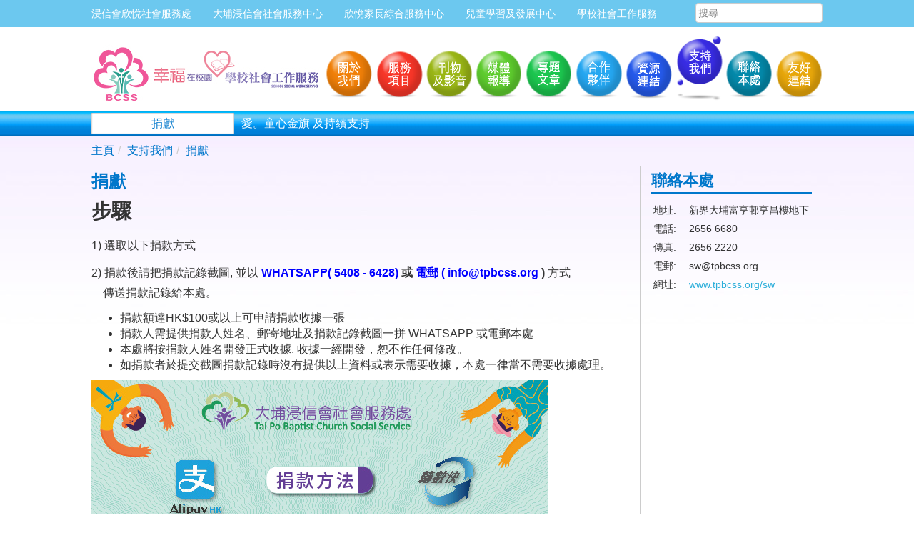

--- FILE ---
content_type: text/html; charset=UTF-8
request_url: https://tpbcss.org/sw/Support-Us/Donation
body_size: 12601
content:
<!DOCTYPE html>
    <html>
    <head>
    <title>支持我們 - 學校社會工作服務</title>
    <meta name="viewport" content="width=device-width, initial-scale=1.0">
  <meta charset="utf-8" />
	<meta name="keywords" content="浸信會欣悅社會服務處" />
	<meta name="description" content="浸信會欣悅社會服務處（Baptist Charis Social Service Limited）前身爲「大埔浸信會社會服務處」，有三大服務重點：地區綜合服務、康復服務、學校社會工作服務。機構會以非牟利自負盈虧的方法運作，目的是以實踐基督的吩咐去服侍鄰舍，盡力滿足居民對社會服務的需要。" />
	<meta name="robots" content="index, follow"/>  
	<meta name="author" content="https://www.tpbcss.org/" />
	<meta name="viewport" content="width=device-width, initial-scale=1"/>    <!-- Bootstrap -->
    <link media="all" type="text/css" rel="stylesheet" href="https://tpbcss.org/static/css/bootstrap.css">
    <link media="all" type="text/css" rel="stylesheet" href="https://tpbcss.org/static/css/reset.css">
 
    <link media="all" type="text/css" rel="stylesheet" href="https://tpbcss.org/static/css/layout.css">
 
    <link media="all" type="text/css" rel="stylesheet" href="https://tpbcss.org/static/css/font1.css">
 
    <link media="all" type="text/css" rel="stylesheet" href="https://tpbcss.org/static/css/override.css">
 
    <!-- HTML5 Shim and Respond.js IE8 support of HTML5 elements and media queries -->
    <!-- WARNING: Respond.js doesn't work if you view the page via file:// -->
    <!--[if lt IE 9]>
             <script src="https://tpbcss.org/static/js/html5shiv.js"></script>
 
    <![endif]-->
    <!-- Custom Fonts -->
    
    <link media="all" type="text/css" rel="stylesheet" href="https://tpbcss.org/static/css/font-awesome-4.1.0/css/font-awesome.min.css">
  <script>var this_root="https://tpbcss.org";</script>  <script>var this_root='/';</script>
    </head>
<body class="home">
 
<div id="hvar1" class="clearfix">   <div class="hbar-cnt clearfix   inner  hvar4"><div class="hbar-inc"> <ul   id="section"><li><a class="scBtn" href="https://tpbcss.org" title="浸信會欣悅社會服務處 ">浸信會欣悅社會服務處 </a></li><li><a class="scBtn" href="https://tpbcss.org/ssc" title="大埔浸信會社會服務中心">大埔浸信會社會服務中心</a></li><li><a class="scBtn" href="https://tpbcss.org/cpisc" title="欣悅家長綜合服務中心  ">欣悅家長綜合服務中心  </a></li><li><a class="scBtn" href="https://tpbcss.org/senc" title="兒童學習及發展中心  ">兒童學習及發展中心  </a></li><li><a class="scBtn" href="https://tpbcss.org/sw" title="學校社會工作服務">學校社會工作服務</a></li>

<li id="search_li">
			<div class="search_box">
					<input type="text" class="inp-sm form-control" id="dfvalue" data-link="/sw/"  placeholder="搜尋"/> 
		  </div> 
</li>
</ul></div></div></div>
<div class="header home">
<div class="header-cnt">
                    <h2  id="logo"><a class="mbtn" href="https://tpbcss.org/sw" title="學校社會工作服務 - 支持我們 - 學校社會工作服務"><img src="https://tpbcss.org/static/images/logo4.jpg" alt="學校社會工作服務 - 支持我們 - 學校社會工作服務"/></a></h2><ul id="ball-menu" style="margin:0; padding:0"><li ><a class="ball_btn" href="https://tpbcss.org/sw/About-Us" title="關於我們"><img src="https://tpbcss.org/static/images/animated_btn/btn_1_orange.png" alt="關於我們"/></a></li><li ><a class="ball_btn" href="https://tpbcss.org/sw/Services" title="服務項目"><img src="https://tpbcss.org/static/images/animated_btn/btn_2_red.png" alt="服務項目"/></a></li><li ><a class="ball_btn" href="https://tpbcss.org/sw/Publication-and-Video" title="刊物及影音"><img src="https://tpbcss.org/static/images/animated_btn/btn_3_green.png" alt="刊物及影音"/></a></li><li ><a class="ball_btn" href="https://tpbcss.org/sw/Media/magazine" title="媒體報導"><img src="https://tpbcss.org/static/images/animated_btn/btn_4_green.png" alt="媒體報導"/></a></li><li ><a class="ball_btn" href="https://tpbcss.org/sw/Article/journal" title="專題文章"><img src="https://tpbcss.org/static/images/animated_btn/btn_5_green.png" alt="專題文章"/></a></li><li ><a class="ball_btn" href="https://tpbcss.org/sw/Partners" title="合作夥伴"><img src="https://tpbcss.org/static/images/animated_btn/btn_6_lightblue.png" alt="合作夥伴"/></a></li><li ><a class="ball_btn" href="https://tpbcss.org/sw/Resources" title="資源連結"><img src="https://tpbcss.org/static/images/animated_btn/btn_7_blue.png" alt="資源連結"/></a></li><li  class="cr" ><a class="ball_btn" href="https://tpbcss.org/sw/Support-Us/Donation" title="支持我們"><img src="https://tpbcss.org/static/images/animated_btn/btn_8_purple.png" alt="支持我們"/></a></li><li ><a class="ball_btn" href="https://tpbcss.org/sw/Contact-Us" title="聯絡本處"><img src="https://tpbcss.org/static/images/animated_btn/btn_9_navy.png" alt="聯絡本處"/></a></li><li ><a class="ball_btn" href="https://tpbcss.org/sw/Useful-Links" title="友好連結"><img src="https://tpbcss.org/static/images/animated_btn/btn_10_yellow.png" alt="友好連結"/></a></li></ul>                     
</div>
</div>
<div id="hvar2" class="clearfix">   <div class="hbar-cnt clearfix inner  hvar4 " ><div class="hbar-inc" id="main-nav"><ul class="  hvar4"><li class="lv1_li  cr "  style="width:200px"	><a class="lv1" href="https://tpbcss.org/sw/Support-Us/Donation" title="捐獻">捐獻</a></li><li class="lv1_li "  style="width:200px"	><a class="lv1" href="https://tpbcss.org/sw/Support-Us/volunteers" title="愛。童心金旗 及持續支持">愛。童心金旗 及持續支持</a></li></ul> </div></div></div>
<div class="content-cnt   ">
    <div class="content-inc container m0 p0">
                        <div class="col-xs-12 m0 p0" ><div id="page_dc" class="clearfix"><ol class="breadcrumb"><li><a class="sw_color" href="https://tpbcss.org/sw" title="學校社會工作服務">主頁</a></li><li><a class="sw_color" href="https://tpbcss.org/sw/Support-Us" title="支持我們">支持我們</a></li><li><a class="sw_color" href="https://tpbcss.org/sw/Support-Us/Donation" title="捐獻">捐獻</a></li></ol></div></div><div class="col-xs-9 m0 p0" style="padding-right:20px" id="sub_maincontent"><h1 class="h1_tt sw_color " style="margin-bottom:5px">捐獻</h1><div class="col-xs-12 m0 p0" ><p><span style="font-size:28px"><strong>步驟</strong></span></p><p><span style="font-size:16px">1) 選取以下捐款方式</span></p><p><span style="font-size:16px">2) 捐款後請把捐款記錄截圖, 並以 <strong><span style="color:#0000FF">WHATSAPP( 5408 - 6428)</span> 或 <span style="color:#0000FF">電郵 ( </span><a href="mailto:info@tpbcss.org" style="box-sizing: border-box; font-family: HelveticaNeu55, "><span style="color:#0000FF">info@tpbcss.org</span></a> ) </strong>方式<br />    傳送捐款記錄給本處。</span></p><ul><li><span style="font-size:16px">捐款額達HK$100或以上可申請捐款收據一張</span></li><li><span style="font-size:16px">捐款人需提供捐款人姓名、郵寄地址及捐款記錄截圖一拼 WHATSAPP 或電郵本處</span></li><li><span style="font-size:16px">本處將按捐款人姓名開發正式收據, 收據一經開發，恕不作任何修改。</span></li><li><span style="font-size:16px">如捐款者於提交截圖捐款記錄時沒有提供以上資料或表示需要收據，本處一律當不需要收據處理。</span></li></ul><p><img alt="" src="/tpbcss-uploadfile/image/donation%20page(2).jpg" style="height:320px; width:640px" /></p><div style="background:#eee;border:1px solid #ccc;padding:5px 10px;"><span style="font-size:20px"><span style="color:#B22222">►</span><a href="/tpbcss-uploadfile/files/Alipay%20temp.jpg" style="font-size: 28px;"><span style="color:#B22222">支付寶</span></a>        <span style="color:#B22222">►</span><a href="/tpbcss-uploadfile/files/%E6%8A%95%E5%BD%B1%E7%89%877.JPG" style="font-size: 28px;"><span style="color:rgb(178, 34, 34)">轉數快</span></a>        <span style="font-family:verdana,geneva,sans-serif"><span style="color:#B22222">►</span><span style="font-size:26px"><a href="/tpbcss-uploadfile/files/%E6%8A%95%E5%BD%B1%E7%89%874.JPG"><span style="color:#B22222">現金</span></a></span>       <span style="font-size:26px"><span style="color:#B22222">►</span><a href="/tpbcss-uploadfile/files/%E6%8A%95%E5%BD%B1%E7%89%873.JPG"><span style="color:#B22222">轉帳</span></a>      <span style="color:#B22222">►</span><a href="/tpbcss-uploadfile/files/%E6%8A%95%E5%BD%B1%E7%89%875.JPG"><span style="color:#B22222">支票</span></a></span></span></span></div><p>-----------------------------------------------------------------------------------------------------------</p><p><span style="font-size:20px">或於以下網址進行一次性捐款，令更多基層SEN學童能接受適合的訓練：</span></p><p> <a href="http://bit.ly/2GaYc2Q" style="font-size: 16px;">http://bit.ly/2GaYc2Q</a></p><p><span style="font-size:16px"><a href="http://bit.ly/2GaYc2Q"><img alt="" src="/tpbcss-uploadfile/image/main_1568020191932.png" style="height:390px; width:600px" /></a></span></p><p><strong><span style="font-size:20px">先感謝大家慷慨捐助！令中心可以持續發展，陪伴更多小童成長。</span></strong></p><p><span style="font-size:16px"><a href="/tpbcss-uploadfile/files/%E7%A7%81%E9%9A%B1%E8%81%B2%E6%98%8E.pdf">私隱政策</a>及<a href="/tpbcss-uploadfile/files/Privacy%20Policy%20Statement(1).pdf">免責聲明</a></span></p><p> </p><p> </p></div></div><div class="col-xs-3 contact-border"><div id="contact-div"><h2 class="tt sw_color">聯絡本處</h2><table border="0" cellpadding="5" cellspacing="0" style="width:100%"><tbody><tr><td style="vertical-align:top; width:50px">地址:</td><td>新界大埔富亨邨亨昌樓地下</td></tr><tr><td style="vertical-align:top">電話:</td><td>2656 6680</td></tr><tr><td style="vertical-align:top">傳真:</td><td>2656 2220</td></tr><tr><td style="vertical-align:top">電郵:</td><td>sw@tpbcss.org</td></tr><tr><td style="vertical-align:top">網址:</td><td><a href="http://www.tpbcss.org/sw">www.tpbcss.org/sw</a></td></tr></tbody></table><p> </p></div></div>    </div>
</div>
<div class="footer ">
    <div class="footer-inc  container m0 p0">
         <div class="col-xs-12 clearfix plogo text-right"> <a  href="http://www.hkcss.org.hk/"  title="社聯" class="mbtn plogo_a" rel="external">   <img   src="https://www.tpbcss.org/userfile/main_files/48c12be032337cb712e1c1493a77a003.jpg" width="87" height="75"  alt=""/></a>     <a  href="https://www.facebook.com/TaiPoBaptistChurchSocialService/"  title="facebook" class="mbtn plogo_a" rel="external">   <img   src="https://www.tpbcss.org/userfile/main_files/e1537a8ebdbb6ef73fbc9a8919ea5d76.png" width="97" height="75"  alt=""/></a>     <a  href="https://instagram.com/tpbcss?utm_medium=copy_link"  title="Instagram" class="mbtn plogo_a" rel="external">   <img   src="https://www.tpbcss.org/userfile/main_files/aab7b1c10efce9f4b2de83cd99723255.png" width="75" height="75"  alt=""/></a>     <a  href="https://www.youtube.com/@tpbcss8352/featured"  title="youtube" class="mbtn plogo_a" rel="external">   <img   src="https://www.tpbcss.org/userfile/main_files/00f65977f0c20654ea9809e7e00fdc73.png" width="100" height="56"  alt=""/></a>    </div><div class="col-xs-5 clearfix"><p class="pull-left">   <a href="https://tpbcss.org/sw/Sitemap" title="網站地圖">網站地圖</a>&nbsp;| <a href="https://tpbcss.org/sw/privacy-policy" title="私隱政策">私隱政策</a>&nbsp;| <a href="https://tpbcss.org/sw/Disclaimer" title="免責聲明">免責聲明</a>&nbsp;| <a href="https://tpbcss.org/sw/Career" title="職位空缺">職位空缺</a>&nbsp;</p></div><div class="col-xs-7 clearfix"><p class="pull-right copy">&copy; 2025 浸信會欣悅社會服務處 。&nbsp;&nbsp;版權所有，不得轉載。 </p></div>    </div>
</div>  
 <script src="https://tpbcss.org/static/js/jquery-1.11.0.js"></script>
 <script src="https://tpbcss.org/static/js/jquery-migrate-1.0.0.js"></script>
 <script src="https://tpbcss.org/static/js/jquery.easing.min.js"></script>
 
 <script src="https://tpbcss.org/static/js/jquery.dropotron.min.js"></script>
  
 <script src="https://tpbcss.org/static/js/bootstrap.min.js"></script>
  
  	 <script src="https://tpbcss.org/static/js/js.myjs.js"></script>
 
    </body>
</html>

--- FILE ---
content_type: text/css
request_url: https://tpbcss.org/static/css/reset.css
body_size: 8914
content:

@font-face {
	font-family: 'IM Fell';
	src: url('regular.eot');
	src: url('regular.eot?') format('embedded-opentype'),
			url('regular.ttf') format('truetype');
}
.noscript { display: none; }

 .lodingDiv{   
-ms-filter: "progid:DXImageTransform.Microsoft.Alpha(Opacity=40)";
  /* IE 5-7 */
  filter: alpha(opacity=80);
  /* Netscape */
  -moz-opacity: 0.8;
  /* Safari 1.x */
  -khtml-opacity: 0.8;
  /* Good browsers */
  opacity: 0.8;
  /*background:#000; */width:100%; height:100%;
  position:absolute; top:0; left:0;
  background:#fff url(../images/loading.gif) no-repeat 50% 45%;
  z-index:8000;
}
.lodingDiv p,
.lodingDiv p{ padding:0 0 0 0; width:100%; text-align:center; color:#000;}   

.modal-backdrop {background: none;}


body{ min-width:440px; font-size:16px;}

.bg-grey{ background:#444; color:#fff}
 
.text-white {    color: #fff ;}
.text-red {    color: #f00;}
.text-btn {
    color: #0089b8;
}
 .text-grey{ color:#444}
 .text-lgrey{ color:#666}
 .text-dgrey{ color:#222}
 .text-black{ color:#000;}
.text-primary {
    color: #016081;
}

.text-sh-w {
	text-shadow:0 0 4px #fff;
}
.text-sh-b {
	text-shadow:0 0 4px #333;
}

 .text-black:hover{ color:#666;}
 
.table.no-border td,
.table.no-border th,
.table.no-border{  border:0;} 

.table.min-td td{ padding:0 0 8px 0 ;}
.table.min-td2 td,
.table.min-td2 th{ padding:5px 0 5px 0 ;}
.table.min-td2 p  {  margin:0}

.table.vm td{ vertical-align:middle}
.table.vt td{ vertical-align:top}
.table.home td{ font-size:16px;}

.oneline{ white-space:nowrap;}
.fs18{
    font-size: 18px;
}


.fs12{
    font-size: 12px;
}


.fs14{
    font-size: 14px;
}

.fs16 {
    font-size: 16px;
}
.tb-fs16,
.tb-fs16 th,
.tb-fs16 td{  font-size: 16px;}


.lh1{ line-height:1em;}
.lh08{ line-height:0.8em;}
.lh2{ line-height:2em;}
.lh11{ line-height:1.1em;}
.lh15{ line-height:1.5em;}
.lh12{ line-height:1.2em;}
.bold{ font-weight:bold}
.nobold{ font-weight:normal}
.no-upper{ text-transform:none;}
html,
body,
b,
span,
li,
/*td,*/
a,
p {
  /*  font-size: 16px;
    line-height: 140%;*/
}

p.large {
    font-size: 18px;
}

a,
a:hover,
a:focus,
a:active,
a.active {
    outline: 0;
	text-decoration:none;
}
a:hover { cursor:pointer;
}

a {
    /*color: #2daeda;*/
    color: #444;
}

a:hover,
a:focus,
a:active,
a.active {
   /* color: #2daeda;*/
    color: #444;
}
 
h1,
h2,
h3,
h4,
h5,
h6 {
   /* text-transform: uppercase; 
    font-weight: 700;*/ 
} 

.fz9{ font-size:70%;}
.fz10{ font-size:80%;}
.fz12{ font-size:90%;}
.fz14{ font-size:100%;}
.fz16{ font-size:110%;}
.fz20{ font-size:130%;}

.m0{ margin:0;}
.m5{ margin:5px;}
.m10{ margin:10px;}
.p0{ padding:0}
.p5{ padding:5px}
.p10{ padding:10px}
.p20{ padding:20px}

 .pb5{ padding-bottom:5px;}
 .pb10{ padding-bottom:10px;}
 .pb20{ padding-bottom:20px;}

 .pt5{ padding-top:5px;}
 .ptb10{ padding-top:10px;}
 .pt20{ padding-top:20px;}
 
 .mb5{ margin-bottom:5px;}
 .mb10{ margin-bottom:10px;}
 .mb20{ margin-bottom:20px;}

 .mt5{ margin-top:5px;}
 .mt10{ margin-top:10px;}
 .mt20{ margin-top:20px;}
 .b0{ border:0}
  /*----------------Form--------------*/
  
  .form-control.error{ border:1px solid #f00;}
  #infoform.appform select.form-control ,
  #infoform.appform input.form-control { width:100%;}
  #infoform.appform .form-control.error{ display:inline;   } 
  #infoform.appform .col-xs-8 label.error{ display: block; color:#f00; margin:2px 0 0 0; font-size:80% } 
  #infoform.appform	.radio-cnt{ position:relative; width:580px}
  #infoform.appform	.radio-inline{ margin-right:20px}
  #infoform.appform	.radio-cnt label.error{ position:absolute; right:0; top:0;}
 /*----------------Form--------------*/
  #infoform.appform .col-xs-4 p{ white-space:nowrap} 
 
#navright,
#navleft{-moz-box-shadow:0;
-ms-box-shadow:0 ;
-webkit-box-shadow:0;
box-shadow:0 ; background:0;
width:200px; height:50px;  
}
 
#navright{ bottom:0; margin-top:370px;	background:url(../images/navbtn.png) no-repeat  70px 100%;	}
#navleft{ right:0; width:120px; left:auto; top:0; position:absolute; float:right;	background:url(../images/navbtn.png) no-repeat  70px 0;}
 /*----------------Home slider--------------*/
 .vertical .carousel-inner {
  height: 100%;
}/*

/*---------------*/

.ui-datepicker-title  .ui-datepicker-month ,
.ui-datepicker-title  .ui-datepicker-year{ color:#444; font-weight:normal} 
.ui-datepicker-header.ui-widget-header{ background:#2d7c52; border:#2d7c52; }
/*---------------*/


.carousel-indicators{ width:20px; position:absolute; z-index:500; top:170px; left: auto; right:20px; height:120px;}
.carousel-indicators li{ border:0; background:0; width:20px; height:20px;  
   -webkit-border-radius: 0;
-moz-border-radius: 0;
border-radius: 0;
background:url(../images/bullets.png) no-repeat -1px 0;}
.carousel-indicators li.active{width:20px; height:20px; background:url(../images/bullets.png) no-repeat 0 100%;}
.carousel.vertical .item {
  -webkit-transition: 0.6s ease-in-out top;
     -moz-transition: 0.6s ease-in-out top;
      -ms-transition: 0.6s ease-in-out top;
       -o-transition: 0.6s ease-in-out top;
          transition: 0.6s ease-in-out top;
}

.carousel.vertical .active {
  top: 0;
}

.carousel.vertical .next {
  top: 100%;
}

.carousel.vertical .prev {
  top: -100%;
}

.carousel.vertical .next.left,
.carousel.vertical .prev.right {
  top: 0;
}

.carousel.vertical .active.left {
  top: -100%;
}

.carousel.vertical .active.right {
  top: 100%;
}

.carousel.vertical .item {
    left: 0;
}​
 */
 /*----------------Home slider--------------*/
 
 
 			#main-nav ul { height:38px; }
 			#main-nav ul { list-style: none; margin: 0; padding: 0; height:34px; }
			#main-nav ul li { list-style:none; float:left; line-height:34px; text-align:center; }
 			#main-nav ul li a.lv1{ height:30px; margin:2px 0 2px 0; color:#fff; width:100%; display:block;  line-height:30px; font-size:16px}
 			#main-nav ul li.lv1_li.cr a.lv1{ background:#fff;
			-webkit-box-shadow: inset 0px 0px 2px 0px rgba(107,107,107,1);
-moz-box-shadow: inset 0px 0px 2px 0px rgba(107,107,107,1);
box-shadow: inset 0px 0px 2px 0px rgba(107,107,107,1);
}
/*
			#main-nav ul.hvar1 li.lv1_li.cr a.lv1{ color:#dd5c05;}
			#main-nav ul.hvar2 li.lv1_li.cr a.lv1{ color:#2d8413;}
			#main-nav ul.hvar3 li.lv1_li.cr a.lv1{ color:#0077cb;}
			#main-nav ul.hvar4 li.lv1_li.cr a.lv1{ color:#b01010;}
	*/
			
			
			#main-nav ul.hvar1 li.lv1_li.cr a.lv1{ color:#b01010;}
			#main-nav ul.hvar2 li.lv1_li.cr a.lv1{ color:#dd5c05;}
			#main-nav ul.hvar3 li.lv1_li.cr a.lv1{ color:#029a00;}
			#main-nav ul.hvar4 li.lv1_li.cr a.lv1{ color:#0077cb;}
			
			#main-nav ul.hvar_main li.lv1_li.cr a.lv1{ color:#3b1d8d;}
 
			
			#main-nav ul li.lv1_li.opener a.lv1{  background:url(../images/menu_arr_down.png) no-repeat 100% 0  } 
			#main-nav ul li.lv1_li.opener.cr a.lv1{background:#fff url(../images/menu_arr_down.png) no-repeat 100% 0 }
		/*	#main-nav ul li.active { background: #fff; }
			#main-nav ul li.active a { color: #fff; text-decoration: none; }*/
		
			/* A single menu */
			.dropotron { background: #fff;  list-style: none; margin: 0; min-width: 10em; padding:0;
-webkit-box-shadow:inset 0px 0px 5px 0px rgba(107,107,107,1);
-moz-box-shadow:inset 0px 0px 5px 0px rgba(107,107,107,1);
box-shadow:inset 0px 0px 5px 0px rgba(107,107,107,1);

			 }  
			.dropotron > li { /*border-top: solid 1px #555;*/ margin: 0; padding: 0; }
			.dropotron > li:first-child { border-top: 0; }
			.dropotron > li > a { color: #000; display: block; text-indent:10px; /* padding: 0.5em 0 0.5em 0;*/ height:34px; line-height:34px; display:block; text-decoration: none; font-size:16px; }
			/*.dropotron > li.active > a, .dropotron > li:hover > a { color: #f00; }*/
			
			/*.dropotron > li.active > a, */
			/*.dropotron  li.ssc:hover  a,
			 .dropotron li.ssc.active   a {  background:url(../images/menu_loop_other.png) repeat-x 0 0 ; color: #fff; }*/
			 .dropotron li.opener{ background:url(../images/menu_arr.png) no-repeat 100% 0;}
			 
			 .dropotron li.ssc   a:hover {  background:url(../images/menu_loop_other.png) repeat-x 0 -102px ; color: #fff; }
			 .dropotron li.cpisc   a:hover {  background:url(../images/menu_loop_other.png) repeat-x 0 0 ; color: #fff; }
			 .dropotron li.senc   a:hover {  background:url(../images/menu_loop_other.png) repeat-x 0 -34px ; color: #fff; }
			 .dropotron li.sw   a:hover {  background:url(../images/menu_loop_other.png) repeat-x 0 -68px ; color: #fff; }
			 .dropotron li.main   a:hover {  background:url(../images/menu_loop_main.jpg) repeat-x 0  ; color: #fff; }
			 
			  
			
			/* Only applies to top level ("level-0") menus */
			.dropotron.level-0 { margin-top: 1.25em; } 
 
#hvar2 #null-menu	#main-nav { visibility:hidden;}
#hvar2  #null-menu	{ height:4px; overflow:hidden;}
 ound:0; border:0; text-indent:3px; width:136px; font-size:12px; }



#searchcontrol{ width:640px;}
.gsc-table-result{ width:580px; }
#searchcontrol .gsc-control{ width:640px;}
#searchResultDiv{ padding-bottom:30px;}
 

--- FILE ---
content_type: text/css
request_url: https://tpbcss.org/static/css/layout.css
body_size: 5080
content:
/*!
 * Start Bootstrap - Agency Bootstrap Theme (http://startbootstrap.com)
 * Code licensed under the Apache License v2.0.
 * For details, see http://www.apache.org/licenses/LICENSE-2.0.
 */

 
 
 
 
.list-group .list-group-item.active{ background:#0089b8;}
  
 
 
.text-btn {
    color: #0089b8;
}
 
.text-primary {
    color: #016081;
}

.text-sh-w {
	text-shadow:0 0 4px #fff;
}
.text-sh-b {
	text-shadow:0 0 4px #333;
}
.table.no-border td,
.table.no-border th,
.table.no-border{  border:0;} 

p {
    font-size: 16px;
    line-height: 1.75;
}

p.large {
    font-size: 18px;
}

a,
a:hover,
a:focus,
a:active,
a.active {
    outline: 0;
}

a {
    color: #2daeda;
}

a:hover,
a:focus,
a:active,
a.active {
    color: #2daeda;
}

h1,
h2,
h3,
h4,
h5,
h6 {
    text-transform: uppercase; 
    font-weight: 700;
}
  
.btn-xl .badge {
    color: #fed136;
    background-color: #fff;
}

.navbar-default {
    border-color: transparent;
    background-color: #222;
}

.navbar-default .navbar-brand {
    font-family: "Kaushan Script","Helvetica Neue",Helvetica,Arial,cursive;
    color: #fed136;
}

.navbar-default .navbar-brand:hover,
.navbar-default .navbar-brand:focus,
.navbar-default .navbar-brand:active,
.navbar-default .navbar-brand.active {
    color: #fec503;
}

.navbar-default .navbar-collapse {
    border-color: rgba(255,255,255,.02);
}

.navbar-default .navbar-toggle {
    border-color: #fed136;
    background-color: #fed136;
}

.navbar-default .navbar-toggle .icon-bar {
    background-color: #fff;
}

.navbar-default .navbar-toggle:hover,
.navbar-default .navbar-toggle:focus {
    background-color: #fed136;
}

.navbar-default .nav li a {
    text-transform: uppercase;
    font-family: Montserrat,"Helvetica Neue",Helvetica,Arial,sans-serif;
    font-weight: 400;
    letter-spacing: 1px;
    color: #fff;
}

.navbar-default .nav li a:hover,
.navbar-default .nav li a:focus {
    outline: 0;
    color: #0fabd1;
}

.navbar-default .navbar-nav>.active>a {
    border-radius: 0;
    color: #fff;
    background-color: #0fabd1;
}

.navbar-default .navbar-nav>.active>a:hover,
.navbar-default .navbar-nav>.active>a:focus {
    color: #fff;
    background-color: #0fabd1;
}

@media(min-width:1000px) {
    .navbar-default {
        padding: 15px 0;
        border: 0;
        background-color: transparent;
        -webkit-transition: padding .3s;
        -moz-transition: padding .3s;
        transition: padding .3s;
    }

    .navbar-default .navbar-brand {
        font-size: 2em;
        -webkit-transition: all .3s;
        -moz-transition: all .3s;
        transition: all .3s;
    }

    .navbar-default .navbar-nav>.active>a {
        border-radius: 3px;
    }

    .navbar-default.navbar-shrink {
        padding: 5px 0;
        background-color: #008cbb;
    }

    .navbar-default.navbar-shrink .navbar-brand {
        font-size: 1.5em;
    }
}

 .navbar-default   .navbar-header{ padding:0 0 0 20px;}
.nav.navbar-nav.navbar-right{ padding:0  20px 0 0;}


header {
    text-align: center;
    color: #fff;
    background-attachment: scroll;
    background-image: url(../images/header-bg.jpg);
    background-position: center center;
    background-repeat: none;
    -webkit-background-size: cover;
    -moz-background-size: cover;
    background-size: cover;
    -o-background-size: cover;
}

header .intro-text {
    padding-top: 100px;
    padding-bottom: 50px;
}

header .intro-text .intro-lead-in {
    margin-bottom: 25px;
    font-family: "Droid Serif","Helvetica Neue",Helvetica,Arial,sans-serif;
    font-size: 22px;
    font-style: italic;
    line-height: 22px;
}

header .intro-text .intro-heading {
    margin-bottom: 25px;
    text-transform: uppercase;
    font-family: Montserrat,"Helvetica Neue",Helvetica,Arial,sans-serif;
    font-size: 50px;
    font-weight: 700;
    line-height: 50px;
}

@media(min-width:1000px) {
    header .intro-text {
        padding-top: 300px;
        padding-bottom: 200px;
    }

    header .intro-text .intro-lead-in {
        margin-bottom: 25px;
        font-family: "Droid Serif","Helvetica Neue",Helvetica,Arial,sans-serif;
        font-size: 40px;
        font-style: italic;
        line-height: 40px;
    }

    header .intro-text .intro-heading {
        margin-bottom: 50px;
        text-transform: uppercase;
        font-family: Montserrat,"Helvetica Neue",Helvetica,Arial,sans-serif;
        font-size: 75px;
        font-weight: 700;
        line-height: 75px;
    }
}
 
 
section {
        padding: 80px 0;
		/*border:1px solid #f00;*/
}
 
.header_sld{ display:inline-block; margin:0 auto; padding:0; max-width:1000px; }
.header_sld li{ padding:0 10px 10px 10px; float:left; margin:0; list-style:none; }
.header_sld.new li a img{ border:2px solid #aaa;}
 
.bs-cfg .carousel-control .fa  { margin-top:170px}
		
/*		
::-moz-selection {
    text-shadow: none;
  background: #fed136; 
}

::selection {
    text-shadow: none;
    background: #fed136;
}

img::selection {
    background: 0 0;
}

img::-moz-selection {
    background: 0 0;
}
*/
body {
  /*  webkit-tap-highlight-color: #fed136;*/
}

--- FILE ---
content_type: text/css
request_url: https://tpbcss.org/static/css/font1.css
body_size: 599
content:





*{ font-family:'HelveticaNeu55', "Microsoft Jhenghei","微軟正黑體", Helvetica, Verdana,arial,Verdana,  sans-serif;     }
body { font-family: 'HelveticaNeu55', "Microsoft Jhenghei","微軟正黑體", Helvetica, Verdana,arial,Verdana,  sans-serif;  	}

 
textarea,input,select,label{ font-family: 'HelveticaNeu55', "Microsoft Jhenghei","微軟正黑體", Helvetica,   Helvetica, Verdana,arial,Verdana,  sans-serif;  }

p,a ,
/*td,th,*/
ul,li,ol,span{ 					 font-family:  'HelveticaNeu55', "Microsoft Jhenghei","微軟正黑體", Helvetica, Helvetica, Verdana,arial,Verdana,  sans-serif;  }



--- FILE ---
content_type: text/css
request_url: https://tpbcss.org/static/css/override.css
body_size: 10256
content:
 body {   
margin:0 auto;
 
  min-width:1024px;
  overflow:auto;
 /* background:#fff  ;*/
   background:#fff url(../images/footer.jpg) repeat-x 50% 100%
}   
.container {width:1024px;}

.cross{ text-decoration:line-through; color:#999}
 .border0{ border:0;}
 .noround{-webkit-border-radius: 0 0 0 0;
-moz-border-radius: 0 0 0 0;
border-radius: 0 0 0 0;}

/*
.ssc_color{ color:#dd5c05; border-color:#dd5c05}
.cpisc_color{ color:#2d8413; border-color:#2d8413}
.senc_color{ color:#0077cb; border-color:#0077cb}
.sw_color{ color:#b01010; border-color:#b01010}
*/
.main_color:hover,
.main_color{ color:#3b1d8d; border-color:#3b1d8d} 
.ssc_color:hover,
.ssc_color{ color:#b01010; border-color:#b01010}
.cpisc_color:hover,
.cpisc_color{ color:#dd5c05; border-color:#dd5c05}
.senc_color:hover,
.senc_color{ color:#029a00; border-color:#029a00}
.sw_color:hover,
.sw_color{ color:#0077cb; border-color:#0077cb}


 
.main_bgcolor{ background:#3b1d8d}
.ssc_bgcolor{ background:#b01010}
.cpisc_bgcolor{ background:#dd5c05}
.senc_bgcolor{ background:#029a00}
.sw_bgcolor{ background:#0077cb}
 
			
			
			
.bg-d-blue{ background:#2c479e}
.bg-l-blue{ background:#7a93d5}

.panel{
-webkit-border-radius: 0 0 0 0;
-moz-border-radius: 0 0 0 0;
border-radius: 0 0 0 0;
margin:2px;
background:0; border:0;  
-moz-box-shadow:0 0 0 0;
-webkit-box-shadow:0 0 0 0;
box-shadow:0 0 0 0;  }
.panel .panel-heading{-webkit-border-radius: 0 0 0 0;
-moz-border-radius: 0 0 0 0;
border-radius: 0 0 0 0; border:0; padding:8px;
background:#fff;
color:#005d96;background:0; text-shadow:0 1px 2px #80b8da  
  }

.panel .panel-heading .line{ float:left; clear:left; display:block; margin:4px 0 0 0; height:3px; width:100%;background:#005d96; }
.panel .panel-heading .more-cnt{ float:right; clear:right; height:20px;; overflow:hidden;}
.panel .panel-heading .more-cnt .btn{ padding:0; font-size:90%; color:#005d96; margin:0;}
.panel .panel-body{ border:0; padding:8px; }
 

ul.nav a:hover{ background:0; text-decoration: underline}

 
#hvar1{ width:100%;  display:block; }
#hvar2{ width:100%;  display:block;}


.hbar-cnt{ width:100%; height:34px;display:block;   }
.hbar-cnt.hvar_main{  height:48px; background:url(../images/menu_loop_main.png) repeat-x}
.hbar-inc{ width:1024px; margin:0 auto; position:relative;}

#hvar1  .hbar-cnt.inner{height:38px;}
/*
#hvar1 .hbar-cnt.hvar1{ background:#ffa96e}
#hvar1 .hbar-cnt.hvar2{ background:#75b463}
#hvar1 .hbar-cnt.hvar3{ background:#6cc8ef}
#hvar1 .hbar-cnt.hvar4{ background:#d87675}
*/
#hvar1 .hbar-cnt.hvar1{ background:#d87675}
#hvar1 .hbar-cnt.hvar2{ background:#ffa96e}
#hvar1 .hbar-cnt.hvar3{ background:#75b463}
#hvar1 .hbar-cnt.hvar4{ background:#6cc8ef}

#hvar1 .hbar-cnt.main_inner{height:38px; background:#9e87df}

#hvar1 .hbar-cnt  #section a.scBtn{ color:#fff; font-size:14px;}
#hvar1 .hbar-cnt  #section a.scBtn:hover{ text-decoration:underline}

#hvar2  .hbar-cnt.inner{height:34px; margin:8px 0 0 0;}
#hvar2  .hbar-cnt  #section a.scBtn{   font-size:14px;}
/*
#hvar2  .hbar-cnt.hvar1{  background:url(../images/menu_loop_other.png) repeat-x 0 0}
#hvar2  .hbar-cnt.hvar2{  background:url(../images/menu_loop_other.png) repeat-x 0 -34px}
#hvar2  .hbar-cnt.hvar3{  background:url(../images/menu_loop_other.png) repeat-x 0 -68px}
#hvar2  .hbar-cnt.hvar4{  background:url(../images/menu_loop_other.png) repeat-x 0 -102px}
*/

#hvar2  .hbar-cnt.hvar2{  background:url(../images/menu_loop_other.png) repeat-x 0 0}
#hvar2  .hbar-cnt.hvar3{  background:url(../images/menu_loop_other.png) repeat-x 0 -34px}
#hvar2  .hbar-cnt.hvar4{  background:url(../images/menu_loop_other.png) repeat-x 0 -68px}
#hvar2  .hbar-cnt.hvar1{  background:url(../images/menu_loop_other.png) repeat-x 0 -102px}


#hvar2  .hbar-cnt.main_inner{height:34px; margin:8px 0 0 0; background:url(../images/menu_loop_main.jpg) repeat-x 0 0}


#ball-menu{}
#ball-menu li{ list-style:none}
#ball-menu li a,
#ball-menu li{ width:70px; height:100px; margin:5px 0 0 0; overflow:hidden; display:block; float:left; }
 

ul#section{ margin:0; padding:0; float:left; width:100%; }
#section li{ list-style:none; float:left;}
#section #search_li{ float:right; margin:0;}
#section a.scBtn{ line-height:48px; height:48px; color:#555; }
#section li{ margin:0 30px 0 0;}
#section a.scBtn:hover{ color:#999}
#section .search_box{   margin:12px 0 0 0}
#section #dfvalue{ padding:3px; margin:0 0 0 0; height:28px; line-height:28px;}

#hvar1  #section a.scBtn{ line-height:38px; height:38px; }
#hvar1 #section .search_box{   margin:4px 0 0 0}
#hvar1 #section #dfvalue{ padding:3px; margin:0; height:28px; line-height:28px;}

.header{background:#fff; width:100%;  display:block;   height:110px;}
.header-cnt{ background:#fff; width:1024px; margin:0 auto; position:relative; height:110px;}
.header-cnt *{ }
.header-cnt #logo{ margin:0; padding:0; width:310px; float:left; height:110px;}
.header-cnt #logo a{ width:320px;  height:110px; display:block; margin:0 auto;}
.header-cnt #ball-menu{ width:700px; float:right; height:110px;}
.content-cnt { width:100%; } 
.content-inc {  width:1024px; min-height:400px; margin:0 auto; position:relative;}
.content-cnt {  background:url(../images/bg_loop.jpg) repeat-x 0 0} 
.content-cnt.ssc {  background:url(../images/bg_loop1.jpg) repeat-x 0 0} 
.content-cnt.cpisc {  background:url(../images/bg_loop2.jpg) repeat-x 0 0} 
.content-cnt.senc {  background:url(../images/bg_loop3.jpg) repeat-x 0 0} 
.content-cnt.sw {  background:url(../images/bg_loop4.jpg) repeat-x 0 0} 

/*
.content-cnt    td,
.content-cnt    th{ padding:initial;
border-color:#ccc;
}

.content-cnt  table {
    border-collapse:  collapse;
    border-spacing: initial;
}
*/
 

.footer {   width:100%;  display:block;   height:260px; }
.footer-inc {   color:#444; width:1024px; margin:0 auto; position:relative; height:230px; padding:30px 0 0 0;} 
.footer a{ color:#444;}
.footer a:hover{ text-decoration:underline }
.footer .copy{ padding:0 0 0 0;}
.footer .mlogo{ width:100px; height:75px; display:block; position:absolute; top:-35px; right:0;  background:url(../images/hkcss.png) repeat-x 0 0 }
 
 
 .footer .plogo{  height:75px; padding:0 0 10px 0;}
 .footer  .plogo_a{ margin:0 0 0 10px}
 
.footer-inc p,
.footer-inc ,
.footer a{ font-size:14px;}


.modal-dialog .modal-content .modal-header button.close{ font-size:20pt; color:#222;
  -ms-filter: "progid:DXImageTransform.Microsoft.Alpha(Opacity=100)";
  filter: alpha(opacity=100);
  -moz-opacity:1;
  -khtml-opacity: 1;
  opacity:1;
}

 
 
 .contact-border.right{ border:0; border-right:1px solid #ccc; height:100%;}
 .contact-border{ border-left:1px solid #ccc; height:100%;}
#contact-div h2.tt{ font-size:22px; line-height:22px; border-bottom:2px solid;  margin:10px 0 10px 0; padding:0 0 5px 0;}
#contact-div table td{ vertical-align:top; padding:3px;font-size:14px;}


#contact-div table td *,
#contact-div table td span,
#contact-div table td a,
#contact-div table td p,
#contact-div table td{ font-size:14px;}

#contact-div  h2.tt.noborder{ border:0;}
 #page_dc  .breadcrumb{ background:0; padding:10px 0 10px 0; margin:0;}
 #page_dc  .breadcrumb li,
 #page_dc  .breadcrumb a{ font-size:16px;}
 #page_dc  .breadcrumb a:hover{ color:inherit; text-decoration:underline}
 #sub_maincontent .h1_tt{font-size:24px; line-height:24px ; margin:10px 0 20px 0; }
 
 .home_banner_silder{ width:1000px; margin:0 auto; 
 margin-top:20px;
-webkit-box-shadow: 0px 0px 5px 0px rgba(107,107,107,1);
-moz-box-shadow: 0px 0px 5px 0px rgba(107,107,107,1);
box-shadow: 0px 0px 5px 0px rgba(107,107,107,1);
}
 
 .home_video_silder{ width:310px; margin:0 auto; height:260px; 
 margin-top:20px;
-webkit-box-shadow: 0px 0px 5px 0px rgba(107,107,107,1);
-moz-box-shadow: 0px 0px 5px 0px rgba(107,107,107,1);
box-shadow: 0px 0px 5px 0px rgba(107,107,107,1);
}
 .home_video_silder .carousel-indicators{ width:20px; position:absolute; z-index:500; top:30px; left: auto; right:20px; height:120px;}


#home_4box_cnt{ margin:20px 0 0 0;}
#home_4box_cnt .box{
 width:235px; height:220px; display:block; position:relative; margin:0 10px 0 10px}
#home_4box_cnt .box span.tt{ position:absolute; left:-10px; bottom:50px; color:#fff; padding:10px; display:inline-block}
#home_4box_cnt .box a{ width:235px; height:200px; display:block; float:left;float:left; }
#home_4box_cnt .box .box_shadow{ width:235px; height:20; display:block; overflow:hidden; float:left; }
#home_4box_cnt .box .box_shadow img{ float:left}
 
 #home_4box_cnt .box.box_r0{ margin-top:30px  ;}
 #home_4box_cnt .box.box_r1{ margin-top:45px ;}
 #home_4box_cnt .box.box_r2{  }
 #home_4box_cnt .box.box_r3{ margin-top:15px;}
 
#home_4box_cnt .box .box_inc{ width:235px; height:200px;  display:block;
-webkit-box-shadow: 0px 0px 5px 0px rgba(107,107,107,1);
-moz-box-shadow: 0px 0px 5px 0px rgba(107,107,107,1);
box-shadow: 0px 0px 5px 0px rgba(107,107,107,1);
	}
	
#main-cnt .home_banner_silder{ width:670px; margin:0 auto; 
 margin-top:20px;
}

#home_banner-cnt{ height:280px; width:670px; display:block;}
#home_banner-cnt .box_shadow{ width:670px; height:20px; display:block; overflow:hidden; float:left; }
#home_banner-cnt .box_shadow img{ float:left}

#home_video-cnt{ margin:0 0 0 0; height:280px; width:310px; display:block;}
#home_video-cnt .box_shadow{ width:310px; height:20px; display:block; overflow:hidden; float:left; position:absolute; bottom:-20px; }
#home_video-cnt .box_shadow img{ float:left}
#home_video-cnt .youbox_inc{-webkit-box-shadow: 0px 0px 5px 0px rgba(107,107,107,1);  height:260px;  position:relative;
-moz-box-shadow: 0px 0px 5px 0px rgba(107,107,107,1);
box-shadow: 0px 0px 5px 0px rgba(107,107,107,1);}

#home_video-cnt  .youbox_inc a{  }
#home_video-cnt  span.tt{ position:absolute; left:-10px; bottom:50px; color:#fff; padding:10px; display:inline-block}

ul.side-ul{ margin:0; padding:0;}
ul.side-ul li{ margin:0; padding:0; display:block;}
ul.side-ul li.active a,
ul.side-ul li.active a:hover{ background:#3b1d8d; text-decoration:none;}
ul.side-ul li a{color:#3b1d8d}
ul.side-ul li a:hover{ background:0; text-decoration: underline}

#partner_lg{ background:0; border:0; padding:0 0 0 10px}
#partner_lg li{ background:0; border:0;}
#partner_lg a:hover{ color:inherit; text-decoration:underline}
 
 div.allsBtn{ background:#999; color:#fff; cursor:pointer}
 

--- FILE ---
content_type: application/javascript
request_url: https://tpbcss.org/static/js/js.myjs.js
body_size: 5154
content:
 
function setMbtn(){
 $(".mbtn").hover(function(){
    $(this).css({ opacity: 0.7 });
},function(){
    $(this).css({ opacity:'' });
});
}

jQuery.fn.addDxloader = function(msg) {
	var asd=$('<div/>',{'class': 'lodingDiv'  });
	var msgcnt=$('<p/>',{'class': 'msg', html:msg  });
	asd.append(msgcnt);
	$(this).append(asd);
	
	
		msgcnt.css({
		'padding':(asd.height()/2)+'px 0 0 0'
		}) 
	
}
jQuery.fn.reDxloader = function() {
	$(this).find('.lodingDiv').remove();
}
jQuery.fn.youtube_link = function() {


$(this).each(function(){
	var ggx=$(this);
ggx.click(function(){
	
	 
 var thislink=ggx.data('link');
 var thistitle=ggx.attr('title');
  

 var thismsg='<div id="Rpmsg" class="p20"><iframe width="760" height="430" src="'+thislink+'?autoplay=1" frameborder="0" allowfullscreen></iframe></div> ';
 
 			var aftmsg=' <div class="modal-content">      <div class="modal-header">';
      aftmsg+='  <button type="button" class="close" data-dismiss="modal"><span aria-hidden="true" style="font-size:20pt">&times;</span><span class="sr-only">Close</span></button>';
          aftmsg+='  <h4 class="modal-title text-left" id="RpmsgmyModalLabel">'+thistitle+'</h4>';
        aftmsg+='  </div>';     
		   aftmsg+='  <div class="modal-body m0 p0 mt10">';
         aftmsg+='<div id="incDpp"  ><p class="text-center">'+thismsg+'</p> </div>';
         aftmsg+=' </div>';
		
		    aftmsg+=' </div>';
		$("body").append( $('<div class="modal fade" id="RpmsgmyModal" tabindex="-1" role="dialog" aria-labelledby="RpmsgmyModalLabel" aria-hidden="true">  <div class="modal-dialog " style="width:800px"> '+aftmsg+'    </div></div>'));

	$("#RpmsgmyModal").modal({	backdrop:false}	);
	 
		$("#RpmsgmyModal").on("hidden.bs.modal", function () {
		 
		   $(this).remove();
		})
	
})
})
	
}
 
 
jQuery.fn.setBallCr = function() {

    var ggx=$(this).find('img');  ;
	var mw=568; 
 	 ggx.css({'margin-left':(1-mw)+71}) 
}
var myVar;

jQuery.fn.aniBall = function() {
	
    var ggx=$(this); 
    var st=Math.ceil(ggx.data('xx'));
		st=(isNaN(st))?0:st;
	var mf=parseInt(ggx.css('margin-left'));
	var mw=ggx.width();
   
	if(st==0){
	
	
	ggx.css({'margin-left':mf-71})
	
		if( (1-(mf-(71*2)))>mw ){
			ggx.data('xx',1);
			
		}
	}else{
  ggx.css({'margin-left':mf+71})
	
	if( (mf+(71*2))>0 ){
			ggx.data('xx',0);
		}
	}
	// $('#logo').html(st);
myVar=	setTimeout(function(){
	  ggx.aniBall();
	},  60);
}

$(document).ready(function(){
if( $('#partner_lg').length>0){
$('#partner_lg a.sbbtn').click( function(){
var tgdiv=$(this).data('tg');
$(tgdiv).toggle();
})
}

if( $('#sub_maincontent ').find('table').length>0){
//$('#sub_maincontent ').find('table').addClass('table');
}


if( $('#sub_maincontent .h1_tt').length>0){
var ghc=($('#sub_maincontent .h1_tt').attr('class'));
var gh='';
var ghc_ar=ghc.split(' ');
for(x=0;x<ghc_ar.length;x++){
var res = ghc_ar[x].match(/_color/g);
if(res){
gh=ghc_ar[x];
}
}
if(gh!=''){
$('#sub_maincontent  h1,#sub_maincontent  h2,#sub_maincontent  h3,#sub_maincontent  h4,#sub_maincontent  h5,#sub_maincontent  h6').each(function(){
$(this).addClass(gh);
})
}

}



if( $('#main-nav').length>0){
$('#main-nav > ul').dropotron({ 
 globalOffsetY:      -18
//,  offsetY: -10  
});

$('li.lv1_li ').each(function(){
if( $(this).find('li').hasClass('cr') ) $(this).addClass('cr');
})
}

if( $('.home_youlink').length>0){
	$('.home_youlink').youtube_link();
}
if( $('.youlink').length>0){
	$('.youlink').youtube_link();
}
 /*
  $("#menu li.lv1  ").hover(function(){
    var ggx=$(this);
	ggx.addClass('hover');
	//ggx.css({'opacity':0.8})
  },function(){
    var ggx=$(this); 
	ggx.removeClass('hover');
	//ggx.css({'opacity':''})
})
 */
 
   $("#ball-menu li.cr a.ball_btn  ").setBallCr();
   
   $("#ball-menu a.ball_btn  ").hover(function(){
    var ggx=$(this); 
	if(!ggx.parent().hasClass('cr')){
	var ball=ggx.find('img').aniBall();
	}
  },function(){
    var ggx=$(this); 
	if(!ggx.parent().hasClass('cr')){
	var ball=ggx.find('img').css({'margin':'0'})
    clearTimeout(myVar);
	}
})

 setMbtn();
 
 
 $('a').on('click',function(){
	$a=$(this);
  var href = $a.attr('href');
  if($a.is('[rel*=external]')	||	$a.is('[rel*=translation]')	){
    window.open(href);
	return false;
	/*
  }else if($a.is('[rel*=translation]')){
    window.open('http://translate.google.com/translate?hl=zh-TW&sl=ja&tl=zh-TW&u='+href);
	return false;
	 */
	 }else {
	return true;
  }
});
 
 
 
 
 
});


   
$(window).load(function(){
	
     function GoSearch(){
	var sqw=$('#dfvalue').val();
	var sqwtt=$('#dfvalue').attr('title');
	var tog_link=$('#dfvalue').data('link');
	if((sqw!='') && (sqw!=sqwtt)){
	window.location.href=tog_link+'Search?q='+encodeURIComponent(sqw);
	}
}

$("a#searchSt").click(function(){
   GoSearch()	;
  });
$("input#dfvalue").keypress(function(event) {  
	if ( event.which == 13 ) {
   GoSearch();
   }
});

});

$(document).ready(sizeContent);
$(window).resize(sizeContent);
function sizeContent() {
	var w_h=$(window).height();
	var b_h=$('body').height();
	if(b_h<w_h)  $('body').css('min-height',w_h);
	
	if( $('.contact-border').length>0 ){
	$('.contact-border').height(  $('.contact-border').parent().height() );
	}
}
